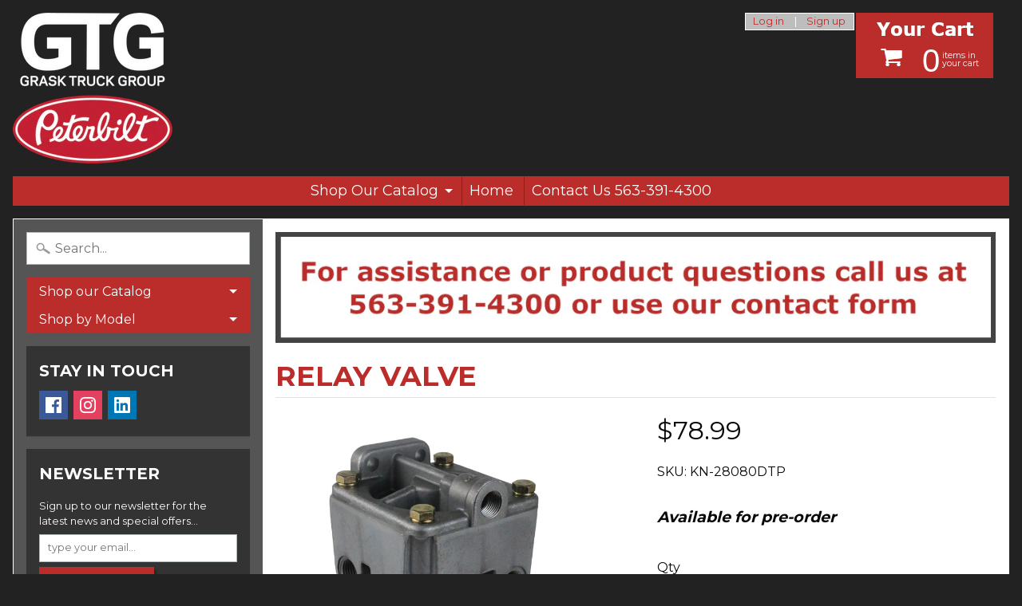

--- FILE ---
content_type: text/html; charset=utf-8
request_url: https://shop.graskpeterbilt.com/products/relay-valve-3
body_size: 17832
content:
<!DOCTYPE html>
<!--[if IE 8]> <html class="no-js lt-ie9" lang="en" > <![endif]-->
<!--[if gt IE 8]><!--> <html class="no-js" lang="en" > <!--<![endif]-->
<head>
<meta charset="utf-8" />
<meta http-equiv="X-UA-Compatible" content="IE=edge" />  
<meta name="viewport" content="width=device-width, initial-scale=1.0, height=device-height, minimum-scale=1.0, user-scalable=0">


  
  
  <link href="//fonts.googleapis.com/css?family=Montserrat:400,700" rel="stylesheet" type="text/css" media="all" />


  

   
  

  <link rel="shortcut icon" href="//shop.graskpeterbilt.com/cdn/shop/files/2012PeterbiltLogo_d3dab924-0708-47f9-9afc-9de3ff1b1aab_32x32.png?v=1613741168" type="image/png">

  

  <link rel="apple-touch-icon-precomposed" href="//shop.graskpeterbilt.com/cdn/shop/files/2012PeterbiltLogo_d3dab924-0708-47f9-9afc-9de3ff1b1aab_152x152.png?v=1613741168" type="image/png">
 


    <title>Relay Valve | Grask Truck Group</title> 





	<meta name="description" content="Replacement for Haldex®.Ports: 3/8 NPT Control &amp;amp; Delivery, 1/2 Supply.Crack Pressure: 7 PSI. Reference Numbers Midland KN-28080 &amp;amp; KN28080X Newstar S-21079" />


<link rel="canonical" href="https://shop.graskpeterbilt.com/products/relay-valve-3" /> 
<!-- /snippets/social-meta-tags.liquid -->
<meta property="og:site_name" content="Grask Truck Group">
<meta property="og:url" content="https://shop.graskpeterbilt.com/products/relay-valve-3">
<meta property="og:title" content="Relay Valve">
<meta property="og:type" content="product">
<meta property="og:description" content="Replacement for Haldex®.Ports: 3/8 NPT Control &amp;amp; Delivery, 1/2 Supply.Crack Pressure: 7 PSI. Reference Numbers Midland KN-28080 &amp;amp; KN28080X Newstar S-21079"><meta property="og:price:amount" content="78.99">
  <meta property="og:price:currency" content="USD"><meta property="og:image" content="http://shop.graskpeterbilt.com/cdn/shop/products/KN-28080DTP_1024x1024.png?v=1523977770">
<meta property="og:image:secure_url" content="https://shop.graskpeterbilt.com/cdn/shop/products/KN-28080DTP_1024x1024.png?v=1523977770">

<meta name="twitter:site" content="@">
<meta name="twitter:card" content="summary_large_image">
<meta name="twitter:title" content="Relay Valve">
<meta name="twitter:description" content="Replacement for Haldex®.Ports: 3/8 NPT Control &amp;amp; Delivery, 1/2 Supply.Crack Pressure: 7 PSI. Reference Numbers Midland KN-28080 &amp;amp; KN28080X Newstar S-21079">

<link href="//shop.graskpeterbilt.com/cdn/shop/t/5/assets/styles.scss.css?v=28147803368236654591657637145" rel="stylesheet" type="text/css" media="all" />  

<script>
  window.Sunrise = window.Sunrise || {};
  Sunrise.strings = {
    add_to_cart: "Add to Cart",
    sold_out: "Out of stock",
    unavailable: "Unavailable",
    money_format_json: "${{amount}}",
    money_format: "${{amount}}",
    money_with_currency_format_json: "${{amount}} USD",
    money_with_currency_format: "${{amount}} USD",
    shop_currency: "USD",
    locale: "en",
    locale_json: "en",
    customer_accounts_enabled: true,
    customer_logged_in: false
  };
</script>  
  

  
<script src="//shop.graskpeterbilt.com/cdn/shop/t/5/assets/vendor.js?v=54135488119201741561552587590" type="text/javascript"></script> 
<script src="//shop.graskpeterbilt.com/cdn/shop/t/5/assets/theme.js?v=143396614489154100861552587595" type="text/javascript"></script> 

<script>window.performance && window.performance.mark && window.performance.mark('shopify.content_for_header.start');</script><meta id="shopify-digital-wallet" name="shopify-digital-wallet" content="/15783923/digital_wallets/dialog">
<meta name="shopify-checkout-api-token" content="0892d4ca5187932417e23ddef9e4227c">
<meta id="in-context-paypal-metadata" data-shop-id="15783923" data-venmo-supported="false" data-environment="production" data-locale="en_US" data-paypal-v4="true" data-currency="USD">
<link rel="alternate" type="application/json+oembed" href="https://shop.graskpeterbilt.com/products/relay-valve-3.oembed">
<script async="async" src="/checkouts/internal/preloads.js?locale=en-US"></script>
<link rel="preconnect" href="https://shop.app" crossorigin="anonymous">
<script async="async" src="https://shop.app/checkouts/internal/preloads.js?locale=en-US&shop_id=15783923" crossorigin="anonymous"></script>
<script id="apple-pay-shop-capabilities" type="application/json">{"shopId":15783923,"countryCode":"US","currencyCode":"USD","merchantCapabilities":["supports3DS"],"merchantId":"gid:\/\/shopify\/Shop\/15783923","merchantName":"Grask Truck Group","requiredBillingContactFields":["postalAddress","email","phone"],"requiredShippingContactFields":["postalAddress","email","phone"],"shippingType":"shipping","supportedNetworks":["visa","masterCard","amex","discover","elo","jcb"],"total":{"type":"pending","label":"Grask Truck Group","amount":"1.00"},"shopifyPaymentsEnabled":true,"supportsSubscriptions":true}</script>
<script id="shopify-features" type="application/json">{"accessToken":"0892d4ca5187932417e23ddef9e4227c","betas":["rich-media-storefront-analytics"],"domain":"shop.graskpeterbilt.com","predictiveSearch":true,"shopId":15783923,"locale":"en"}</script>
<script>var Shopify = Shopify || {};
Shopify.shop = "quad-city-peterbilt.myshopify.com";
Shopify.locale = "en";
Shopify.currency = {"active":"USD","rate":"1.0"};
Shopify.country = "US";
Shopify.theme = {"name":"Copy of Sunrise","id":45095845947,"schema_name":"Sunrise","schema_version":"5.08","theme_store_id":57,"role":"main"};
Shopify.theme.handle = "null";
Shopify.theme.style = {"id":null,"handle":null};
Shopify.cdnHost = "shop.graskpeterbilt.com/cdn";
Shopify.routes = Shopify.routes || {};
Shopify.routes.root = "/";</script>
<script type="module">!function(o){(o.Shopify=o.Shopify||{}).modules=!0}(window);</script>
<script>!function(o){function n(){var o=[];function n(){o.push(Array.prototype.slice.apply(arguments))}return n.q=o,n}var t=o.Shopify=o.Shopify||{};t.loadFeatures=n(),t.autoloadFeatures=n()}(window);</script>
<script>
  window.ShopifyPay = window.ShopifyPay || {};
  window.ShopifyPay.apiHost = "shop.app\/pay";
  window.ShopifyPay.redirectState = null;
</script>
<script id="shop-js-analytics" type="application/json">{"pageType":"product"}</script>
<script defer="defer" async type="module" src="//shop.graskpeterbilt.com/cdn/shopifycloud/shop-js/modules/v2/client.init-shop-cart-sync_C5BV16lS.en.esm.js"></script>
<script defer="defer" async type="module" src="//shop.graskpeterbilt.com/cdn/shopifycloud/shop-js/modules/v2/chunk.common_CygWptCX.esm.js"></script>
<script type="module">
  await import("//shop.graskpeterbilt.com/cdn/shopifycloud/shop-js/modules/v2/client.init-shop-cart-sync_C5BV16lS.en.esm.js");
await import("//shop.graskpeterbilt.com/cdn/shopifycloud/shop-js/modules/v2/chunk.common_CygWptCX.esm.js");

  window.Shopify.SignInWithShop?.initShopCartSync?.({"fedCMEnabled":true,"windoidEnabled":true});

</script>
<script>
  window.Shopify = window.Shopify || {};
  if (!window.Shopify.featureAssets) window.Shopify.featureAssets = {};
  window.Shopify.featureAssets['shop-js'] = {"shop-cart-sync":["modules/v2/client.shop-cart-sync_ZFArdW7E.en.esm.js","modules/v2/chunk.common_CygWptCX.esm.js"],"init-fed-cm":["modules/v2/client.init-fed-cm_CmiC4vf6.en.esm.js","modules/v2/chunk.common_CygWptCX.esm.js"],"shop-button":["modules/v2/client.shop-button_tlx5R9nI.en.esm.js","modules/v2/chunk.common_CygWptCX.esm.js"],"shop-cash-offers":["modules/v2/client.shop-cash-offers_DOA2yAJr.en.esm.js","modules/v2/chunk.common_CygWptCX.esm.js","modules/v2/chunk.modal_D71HUcav.esm.js"],"init-windoid":["modules/v2/client.init-windoid_sURxWdc1.en.esm.js","modules/v2/chunk.common_CygWptCX.esm.js"],"shop-toast-manager":["modules/v2/client.shop-toast-manager_ClPi3nE9.en.esm.js","modules/v2/chunk.common_CygWptCX.esm.js"],"init-shop-email-lookup-coordinator":["modules/v2/client.init-shop-email-lookup-coordinator_B8hsDcYM.en.esm.js","modules/v2/chunk.common_CygWptCX.esm.js"],"init-shop-cart-sync":["modules/v2/client.init-shop-cart-sync_C5BV16lS.en.esm.js","modules/v2/chunk.common_CygWptCX.esm.js"],"avatar":["modules/v2/client.avatar_BTnouDA3.en.esm.js"],"pay-button":["modules/v2/client.pay-button_FdsNuTd3.en.esm.js","modules/v2/chunk.common_CygWptCX.esm.js"],"init-customer-accounts":["modules/v2/client.init-customer-accounts_DxDtT_ad.en.esm.js","modules/v2/client.shop-login-button_C5VAVYt1.en.esm.js","modules/v2/chunk.common_CygWptCX.esm.js","modules/v2/chunk.modal_D71HUcav.esm.js"],"init-shop-for-new-customer-accounts":["modules/v2/client.init-shop-for-new-customer-accounts_ChsxoAhi.en.esm.js","modules/v2/client.shop-login-button_C5VAVYt1.en.esm.js","modules/v2/chunk.common_CygWptCX.esm.js","modules/v2/chunk.modal_D71HUcav.esm.js"],"shop-login-button":["modules/v2/client.shop-login-button_C5VAVYt1.en.esm.js","modules/v2/chunk.common_CygWptCX.esm.js","modules/v2/chunk.modal_D71HUcav.esm.js"],"init-customer-accounts-sign-up":["modules/v2/client.init-customer-accounts-sign-up_CPSyQ0Tj.en.esm.js","modules/v2/client.shop-login-button_C5VAVYt1.en.esm.js","modules/v2/chunk.common_CygWptCX.esm.js","modules/v2/chunk.modal_D71HUcav.esm.js"],"shop-follow-button":["modules/v2/client.shop-follow-button_Cva4Ekp9.en.esm.js","modules/v2/chunk.common_CygWptCX.esm.js","modules/v2/chunk.modal_D71HUcav.esm.js"],"checkout-modal":["modules/v2/client.checkout-modal_BPM8l0SH.en.esm.js","modules/v2/chunk.common_CygWptCX.esm.js","modules/v2/chunk.modal_D71HUcav.esm.js"],"lead-capture":["modules/v2/client.lead-capture_Bi8yE_yS.en.esm.js","modules/v2/chunk.common_CygWptCX.esm.js","modules/v2/chunk.modal_D71HUcav.esm.js"],"shop-login":["modules/v2/client.shop-login_D6lNrXab.en.esm.js","modules/v2/chunk.common_CygWptCX.esm.js","modules/v2/chunk.modal_D71HUcav.esm.js"],"payment-terms":["modules/v2/client.payment-terms_CZxnsJam.en.esm.js","modules/v2/chunk.common_CygWptCX.esm.js","modules/v2/chunk.modal_D71HUcav.esm.js"]};
</script>
<script>(function() {
  var isLoaded = false;
  function asyncLoad() {
    if (isLoaded) return;
    isLoaded = true;
    var urls = ["https:\/\/cdn.recovermycart.com\/scripts\/keepcart\/CartJS.min.js?shop=quad-city-peterbilt.myshopify.com\u0026shop=quad-city-peterbilt.myshopify.com"];
    for (var i = 0; i < urls.length; i++) {
      var s = document.createElement('script');
      s.type = 'text/javascript';
      s.async = true;
      s.src = urls[i];
      var x = document.getElementsByTagName('script')[0];
      x.parentNode.insertBefore(s, x);
    }
  };
  if(window.attachEvent) {
    window.attachEvent('onload', asyncLoad);
  } else {
    window.addEventListener('load', asyncLoad, false);
  }
})();</script>
<script id="__st">var __st={"a":15783923,"offset":-21600,"reqid":"995433c6-933d-493a-b425-a0ce5eed04a5-1768694408","pageurl":"shop.graskpeterbilt.com\/products\/relay-valve-3","u":"c7bd4de301aa","p":"product","rtyp":"product","rid":607883919419};</script>
<script>window.ShopifyPaypalV4VisibilityTracking = true;</script>
<script id="captcha-bootstrap">!function(){'use strict';const t='contact',e='account',n='new_comment',o=[[t,t],['blogs',n],['comments',n],[t,'customer']],c=[[e,'customer_login'],[e,'guest_login'],[e,'recover_customer_password'],[e,'create_customer']],r=t=>t.map((([t,e])=>`form[action*='/${t}']:not([data-nocaptcha='true']) input[name='form_type'][value='${e}']`)).join(','),a=t=>()=>t?[...document.querySelectorAll(t)].map((t=>t.form)):[];function s(){const t=[...o],e=r(t);return a(e)}const i='password',u='form_key',d=['recaptcha-v3-token','g-recaptcha-response','h-captcha-response',i],f=()=>{try{return window.sessionStorage}catch{return}},m='__shopify_v',_=t=>t.elements[u];function p(t,e,n=!1){try{const o=window.sessionStorage,c=JSON.parse(o.getItem(e)),{data:r}=function(t){const{data:e,action:n}=t;return t[m]||n?{data:e,action:n}:{data:t,action:n}}(c);for(const[e,n]of Object.entries(r))t.elements[e]&&(t.elements[e].value=n);n&&o.removeItem(e)}catch(o){console.error('form repopulation failed',{error:o})}}const l='form_type',E='cptcha';function T(t){t.dataset[E]=!0}const w=window,h=w.document,L='Shopify',v='ce_forms',y='captcha';let A=!1;((t,e)=>{const n=(g='f06e6c50-85a8-45c8-87d0-21a2b65856fe',I='https://cdn.shopify.com/shopifycloud/storefront-forms-hcaptcha/ce_storefront_forms_captcha_hcaptcha.v1.5.2.iife.js',D={infoText:'Protected by hCaptcha',privacyText:'Privacy',termsText:'Terms'},(t,e,n)=>{const o=w[L][v],c=o.bindForm;if(c)return c(t,g,e,D).then(n);var r;o.q.push([[t,g,e,D],n]),r=I,A||(h.body.append(Object.assign(h.createElement('script'),{id:'captcha-provider',async:!0,src:r})),A=!0)});var g,I,D;w[L]=w[L]||{},w[L][v]=w[L][v]||{},w[L][v].q=[],w[L][y]=w[L][y]||{},w[L][y].protect=function(t,e){n(t,void 0,e),T(t)},Object.freeze(w[L][y]),function(t,e,n,w,h,L){const[v,y,A,g]=function(t,e,n){const i=e?o:[],u=t?c:[],d=[...i,...u],f=r(d),m=r(i),_=r(d.filter((([t,e])=>n.includes(e))));return[a(f),a(m),a(_),s()]}(w,h,L),I=t=>{const e=t.target;return e instanceof HTMLFormElement?e:e&&e.form},D=t=>v().includes(t);t.addEventListener('submit',(t=>{const e=I(t);if(!e)return;const n=D(e)&&!e.dataset.hcaptchaBound&&!e.dataset.recaptchaBound,o=_(e),c=g().includes(e)&&(!o||!o.value);(n||c)&&t.preventDefault(),c&&!n&&(function(t){try{if(!f())return;!function(t){const e=f();if(!e)return;const n=_(t);if(!n)return;const o=n.value;o&&e.removeItem(o)}(t);const e=Array.from(Array(32),(()=>Math.random().toString(36)[2])).join('');!function(t,e){_(t)||t.append(Object.assign(document.createElement('input'),{type:'hidden',name:u})),t.elements[u].value=e}(t,e),function(t,e){const n=f();if(!n)return;const o=[...t.querySelectorAll(`input[type='${i}']`)].map((({name:t})=>t)),c=[...d,...o],r={};for(const[a,s]of new FormData(t).entries())c.includes(a)||(r[a]=s);n.setItem(e,JSON.stringify({[m]:1,action:t.action,data:r}))}(t,e)}catch(e){console.error('failed to persist form',e)}}(e),e.submit())}));const S=(t,e)=>{t&&!t.dataset[E]&&(n(t,e.some((e=>e===t))),T(t))};for(const o of['focusin','change'])t.addEventListener(o,(t=>{const e=I(t);D(e)&&S(e,y())}));const B=e.get('form_key'),M=e.get(l),P=B&&M;t.addEventListener('DOMContentLoaded',(()=>{const t=y();if(P)for(const e of t)e.elements[l].value===M&&p(e,B);[...new Set([...A(),...v().filter((t=>'true'===t.dataset.shopifyCaptcha))])].forEach((e=>S(e,t)))}))}(h,new URLSearchParams(w.location.search),n,t,e,['guest_login'])})(!0,!0)}();</script>
<script integrity="sha256-4kQ18oKyAcykRKYeNunJcIwy7WH5gtpwJnB7kiuLZ1E=" data-source-attribution="shopify.loadfeatures" defer="defer" src="//shop.graskpeterbilt.com/cdn/shopifycloud/storefront/assets/storefront/load_feature-a0a9edcb.js" crossorigin="anonymous"></script>
<script crossorigin="anonymous" defer="defer" src="//shop.graskpeterbilt.com/cdn/shopifycloud/storefront/assets/shopify_pay/storefront-65b4c6d7.js?v=20250812"></script>
<script data-source-attribution="shopify.dynamic_checkout.dynamic.init">var Shopify=Shopify||{};Shopify.PaymentButton=Shopify.PaymentButton||{isStorefrontPortableWallets:!0,init:function(){window.Shopify.PaymentButton.init=function(){};var t=document.createElement("script");t.src="https://shop.graskpeterbilt.com/cdn/shopifycloud/portable-wallets/latest/portable-wallets.en.js",t.type="module",document.head.appendChild(t)}};
</script>
<script data-source-attribution="shopify.dynamic_checkout.buyer_consent">
  function portableWalletsHideBuyerConsent(e){var t=document.getElementById("shopify-buyer-consent"),n=document.getElementById("shopify-subscription-policy-button");t&&n&&(t.classList.add("hidden"),t.setAttribute("aria-hidden","true"),n.removeEventListener("click",e))}function portableWalletsShowBuyerConsent(e){var t=document.getElementById("shopify-buyer-consent"),n=document.getElementById("shopify-subscription-policy-button");t&&n&&(t.classList.remove("hidden"),t.removeAttribute("aria-hidden"),n.addEventListener("click",e))}window.Shopify?.PaymentButton&&(window.Shopify.PaymentButton.hideBuyerConsent=portableWalletsHideBuyerConsent,window.Shopify.PaymentButton.showBuyerConsent=portableWalletsShowBuyerConsent);
</script>
<script data-source-attribution="shopify.dynamic_checkout.cart.bootstrap">document.addEventListener("DOMContentLoaded",(function(){function t(){return document.querySelector("shopify-accelerated-checkout-cart, shopify-accelerated-checkout")}if(t())Shopify.PaymentButton.init();else{new MutationObserver((function(e,n){t()&&(Shopify.PaymentButton.init(),n.disconnect())})).observe(document.body,{childList:!0,subtree:!0})}}));
</script>
<link id="shopify-accelerated-checkout-styles" rel="stylesheet" media="screen" href="https://shop.graskpeterbilt.com/cdn/shopifycloud/portable-wallets/latest/accelerated-checkout-backwards-compat.css" crossorigin="anonymous">
<style id="shopify-accelerated-checkout-cart">
        #shopify-buyer-consent {
  margin-top: 1em;
  display: inline-block;
  width: 100%;
}

#shopify-buyer-consent.hidden {
  display: none;
}

#shopify-subscription-policy-button {
  background: none;
  border: none;
  padding: 0;
  text-decoration: underline;
  font-size: inherit;
  cursor: pointer;
}

#shopify-subscription-policy-button::before {
  box-shadow: none;
}

      </style>

<script>window.performance && window.performance.mark && window.performance.mark('shopify.content_for_header.end');</script>
<link href="https://monorail-edge.shopifysvc.com" rel="dns-prefetch">
<script>(function(){if ("sendBeacon" in navigator && "performance" in window) {try {var session_token_from_headers = performance.getEntriesByType('navigation')[0].serverTiming.find(x => x.name == '_s').description;} catch {var session_token_from_headers = undefined;}var session_cookie_matches = document.cookie.match(/_shopify_s=([^;]*)/);var session_token_from_cookie = session_cookie_matches && session_cookie_matches.length === 2 ? session_cookie_matches[1] : "";var session_token = session_token_from_headers || session_token_from_cookie || "";function handle_abandonment_event(e) {var entries = performance.getEntries().filter(function(entry) {return /monorail-edge.shopifysvc.com/.test(entry.name);});if (!window.abandonment_tracked && entries.length === 0) {window.abandonment_tracked = true;var currentMs = Date.now();var navigation_start = performance.timing.navigationStart;var payload = {shop_id: 15783923,url: window.location.href,navigation_start,duration: currentMs - navigation_start,session_token,page_type: "product"};window.navigator.sendBeacon("https://monorail-edge.shopifysvc.com/v1/produce", JSON.stringify({schema_id: "online_store_buyer_site_abandonment/1.1",payload: payload,metadata: {event_created_at_ms: currentMs,event_sent_at_ms: currentMs}}));}}window.addEventListener('pagehide', handle_abandonment_event);}}());</script>
<script id="web-pixels-manager-setup">(function e(e,d,r,n,o){if(void 0===o&&(o={}),!Boolean(null===(a=null===(i=window.Shopify)||void 0===i?void 0:i.analytics)||void 0===a?void 0:a.replayQueue)){var i,a;window.Shopify=window.Shopify||{};var t=window.Shopify;t.analytics=t.analytics||{};var s=t.analytics;s.replayQueue=[],s.publish=function(e,d,r){return s.replayQueue.push([e,d,r]),!0};try{self.performance.mark("wpm:start")}catch(e){}var l=function(){var e={modern:/Edge?\/(1{2}[4-9]|1[2-9]\d|[2-9]\d{2}|\d{4,})\.\d+(\.\d+|)|Firefox\/(1{2}[4-9]|1[2-9]\d|[2-9]\d{2}|\d{4,})\.\d+(\.\d+|)|Chrom(ium|e)\/(9{2}|\d{3,})\.\d+(\.\d+|)|(Maci|X1{2}).+ Version\/(15\.\d+|(1[6-9]|[2-9]\d|\d{3,})\.\d+)([,.]\d+|)( \(\w+\)|)( Mobile\/\w+|) Safari\/|Chrome.+OPR\/(9{2}|\d{3,})\.\d+\.\d+|(CPU[ +]OS|iPhone[ +]OS|CPU[ +]iPhone|CPU IPhone OS|CPU iPad OS)[ +]+(15[._]\d+|(1[6-9]|[2-9]\d|\d{3,})[._]\d+)([._]\d+|)|Android:?[ /-](13[3-9]|1[4-9]\d|[2-9]\d{2}|\d{4,})(\.\d+|)(\.\d+|)|Android.+Firefox\/(13[5-9]|1[4-9]\d|[2-9]\d{2}|\d{4,})\.\d+(\.\d+|)|Android.+Chrom(ium|e)\/(13[3-9]|1[4-9]\d|[2-9]\d{2}|\d{4,})\.\d+(\.\d+|)|SamsungBrowser\/([2-9]\d|\d{3,})\.\d+/,legacy:/Edge?\/(1[6-9]|[2-9]\d|\d{3,})\.\d+(\.\d+|)|Firefox\/(5[4-9]|[6-9]\d|\d{3,})\.\d+(\.\d+|)|Chrom(ium|e)\/(5[1-9]|[6-9]\d|\d{3,})\.\d+(\.\d+|)([\d.]+$|.*Safari\/(?![\d.]+ Edge\/[\d.]+$))|(Maci|X1{2}).+ Version\/(10\.\d+|(1[1-9]|[2-9]\d|\d{3,})\.\d+)([,.]\d+|)( \(\w+\)|)( Mobile\/\w+|) Safari\/|Chrome.+OPR\/(3[89]|[4-9]\d|\d{3,})\.\d+\.\d+|(CPU[ +]OS|iPhone[ +]OS|CPU[ +]iPhone|CPU IPhone OS|CPU iPad OS)[ +]+(10[._]\d+|(1[1-9]|[2-9]\d|\d{3,})[._]\d+)([._]\d+|)|Android:?[ /-](13[3-9]|1[4-9]\d|[2-9]\d{2}|\d{4,})(\.\d+|)(\.\d+|)|Mobile Safari.+OPR\/([89]\d|\d{3,})\.\d+\.\d+|Android.+Firefox\/(13[5-9]|1[4-9]\d|[2-9]\d{2}|\d{4,})\.\d+(\.\d+|)|Android.+Chrom(ium|e)\/(13[3-9]|1[4-9]\d|[2-9]\d{2}|\d{4,})\.\d+(\.\d+|)|Android.+(UC? ?Browser|UCWEB|U3)[ /]?(15\.([5-9]|\d{2,})|(1[6-9]|[2-9]\d|\d{3,})\.\d+)\.\d+|SamsungBrowser\/(5\.\d+|([6-9]|\d{2,})\.\d+)|Android.+MQ{2}Browser\/(14(\.(9|\d{2,})|)|(1[5-9]|[2-9]\d|\d{3,})(\.\d+|))(\.\d+|)|K[Aa][Ii]OS\/(3\.\d+|([4-9]|\d{2,})\.\d+)(\.\d+|)/},d=e.modern,r=e.legacy,n=navigator.userAgent;return n.match(d)?"modern":n.match(r)?"legacy":"unknown"}(),u="modern"===l?"modern":"legacy",c=(null!=n?n:{modern:"",legacy:""})[u],f=function(e){return[e.baseUrl,"/wpm","/b",e.hashVersion,"modern"===e.buildTarget?"m":"l",".js"].join("")}({baseUrl:d,hashVersion:r,buildTarget:u}),m=function(e){var d=e.version,r=e.bundleTarget,n=e.surface,o=e.pageUrl,i=e.monorailEndpoint;return{emit:function(e){var a=e.status,t=e.errorMsg,s=(new Date).getTime(),l=JSON.stringify({metadata:{event_sent_at_ms:s},events:[{schema_id:"web_pixels_manager_load/3.1",payload:{version:d,bundle_target:r,page_url:o,status:a,surface:n,error_msg:t},metadata:{event_created_at_ms:s}}]});if(!i)return console&&console.warn&&console.warn("[Web Pixels Manager] No Monorail endpoint provided, skipping logging."),!1;try{return self.navigator.sendBeacon.bind(self.navigator)(i,l)}catch(e){}var u=new XMLHttpRequest;try{return u.open("POST",i,!0),u.setRequestHeader("Content-Type","text/plain"),u.send(l),!0}catch(e){return console&&console.warn&&console.warn("[Web Pixels Manager] Got an unhandled error while logging to Monorail."),!1}}}}({version:r,bundleTarget:l,surface:e.surface,pageUrl:self.location.href,monorailEndpoint:e.monorailEndpoint});try{o.browserTarget=l,function(e){var d=e.src,r=e.async,n=void 0===r||r,o=e.onload,i=e.onerror,a=e.sri,t=e.scriptDataAttributes,s=void 0===t?{}:t,l=document.createElement("script"),u=document.querySelector("head"),c=document.querySelector("body");if(l.async=n,l.src=d,a&&(l.integrity=a,l.crossOrigin="anonymous"),s)for(var f in s)if(Object.prototype.hasOwnProperty.call(s,f))try{l.dataset[f]=s[f]}catch(e){}if(o&&l.addEventListener("load",o),i&&l.addEventListener("error",i),u)u.appendChild(l);else{if(!c)throw new Error("Did not find a head or body element to append the script");c.appendChild(l)}}({src:f,async:!0,onload:function(){if(!function(){var e,d;return Boolean(null===(d=null===(e=window.Shopify)||void 0===e?void 0:e.analytics)||void 0===d?void 0:d.initialized)}()){var d=window.webPixelsManager.init(e)||void 0;if(d){var r=window.Shopify.analytics;r.replayQueue.forEach((function(e){var r=e[0],n=e[1],o=e[2];d.publishCustomEvent(r,n,o)})),r.replayQueue=[],r.publish=d.publishCustomEvent,r.visitor=d.visitor,r.initialized=!0}}},onerror:function(){return m.emit({status:"failed",errorMsg:"".concat(f," has failed to load")})},sri:function(e){var d=/^sha384-[A-Za-z0-9+/=]+$/;return"string"==typeof e&&d.test(e)}(c)?c:"",scriptDataAttributes:o}),m.emit({status:"loading"})}catch(e){m.emit({status:"failed",errorMsg:(null==e?void 0:e.message)||"Unknown error"})}}})({shopId: 15783923,storefrontBaseUrl: "https://shop.graskpeterbilt.com",extensionsBaseUrl: "https://extensions.shopifycdn.com/cdn/shopifycloud/web-pixels-manager",monorailEndpoint: "https://monorail-edge.shopifysvc.com/unstable/produce_batch",surface: "storefront-renderer",enabledBetaFlags: ["2dca8a86"],webPixelsConfigList: [{"id":"82772180","eventPayloadVersion":"v1","runtimeContext":"LAX","scriptVersion":"1","type":"CUSTOM","privacyPurposes":["ANALYTICS"],"name":"Google Analytics tag (migrated)"},{"id":"shopify-app-pixel","configuration":"{}","eventPayloadVersion":"v1","runtimeContext":"STRICT","scriptVersion":"0450","apiClientId":"shopify-pixel","type":"APP","privacyPurposes":["ANALYTICS","MARKETING"]},{"id":"shopify-custom-pixel","eventPayloadVersion":"v1","runtimeContext":"LAX","scriptVersion":"0450","apiClientId":"shopify-pixel","type":"CUSTOM","privacyPurposes":["ANALYTICS","MARKETING"]}],isMerchantRequest: false,initData: {"shop":{"name":"Grask Truck Group","paymentSettings":{"currencyCode":"USD"},"myshopifyDomain":"quad-city-peterbilt.myshopify.com","countryCode":"US","storefrontUrl":"https:\/\/shop.graskpeterbilt.com"},"customer":null,"cart":null,"checkout":null,"productVariants":[{"price":{"amount":78.99,"currencyCode":"USD"},"product":{"title":"Relay Valve","vendor":"DTP","id":"607883919419","untranslatedTitle":"Relay Valve","url":"\/products\/relay-valve-3","type":""},"id":"7430661439547","image":{"src":"\/\/shop.graskpeterbilt.com\/cdn\/shop\/products\/KN-28080DTP.png?v=1523977770"},"sku":"KN-28080DTP","title":"Default Title","untranslatedTitle":"Default Title"}],"purchasingCompany":null},},"https://shop.graskpeterbilt.com/cdn","fcfee988w5aeb613cpc8e4bc33m6693e112",{"modern":"","legacy":""},{"shopId":"15783923","storefrontBaseUrl":"https:\/\/shop.graskpeterbilt.com","extensionBaseUrl":"https:\/\/extensions.shopifycdn.com\/cdn\/shopifycloud\/web-pixels-manager","surface":"storefront-renderer","enabledBetaFlags":"[\"2dca8a86\"]","isMerchantRequest":"false","hashVersion":"fcfee988w5aeb613cpc8e4bc33m6693e112","publish":"custom","events":"[[\"page_viewed\",{}],[\"product_viewed\",{\"productVariant\":{\"price\":{\"amount\":78.99,\"currencyCode\":\"USD\"},\"product\":{\"title\":\"Relay Valve\",\"vendor\":\"DTP\",\"id\":\"607883919419\",\"untranslatedTitle\":\"Relay Valve\",\"url\":\"\/products\/relay-valve-3\",\"type\":\"\"},\"id\":\"7430661439547\",\"image\":{\"src\":\"\/\/shop.graskpeterbilt.com\/cdn\/shop\/products\/KN-28080DTP.png?v=1523977770\"},\"sku\":\"KN-28080DTP\",\"title\":\"Default Title\",\"untranslatedTitle\":\"Default Title\"}}]]"});</script><script>
  window.ShopifyAnalytics = window.ShopifyAnalytics || {};
  window.ShopifyAnalytics.meta = window.ShopifyAnalytics.meta || {};
  window.ShopifyAnalytics.meta.currency = 'USD';
  var meta = {"product":{"id":607883919419,"gid":"gid:\/\/shopify\/Product\/607883919419","vendor":"DTP","type":"","handle":"relay-valve-3","variants":[{"id":7430661439547,"price":7899,"name":"Relay Valve","public_title":null,"sku":"KN-28080DTP"}],"remote":false},"page":{"pageType":"product","resourceType":"product","resourceId":607883919419,"requestId":"995433c6-933d-493a-b425-a0ce5eed04a5-1768694408"}};
  for (var attr in meta) {
    window.ShopifyAnalytics.meta[attr] = meta[attr];
  }
</script>
<script class="analytics">
  (function () {
    var customDocumentWrite = function(content) {
      var jquery = null;

      if (window.jQuery) {
        jquery = window.jQuery;
      } else if (window.Checkout && window.Checkout.$) {
        jquery = window.Checkout.$;
      }

      if (jquery) {
        jquery('body').append(content);
      }
    };

    var hasLoggedConversion = function(token) {
      if (token) {
        return document.cookie.indexOf('loggedConversion=' + token) !== -1;
      }
      return false;
    }

    var setCookieIfConversion = function(token) {
      if (token) {
        var twoMonthsFromNow = new Date(Date.now());
        twoMonthsFromNow.setMonth(twoMonthsFromNow.getMonth() + 2);

        document.cookie = 'loggedConversion=' + token + '; expires=' + twoMonthsFromNow;
      }
    }

    var trekkie = window.ShopifyAnalytics.lib = window.trekkie = window.trekkie || [];
    if (trekkie.integrations) {
      return;
    }
    trekkie.methods = [
      'identify',
      'page',
      'ready',
      'track',
      'trackForm',
      'trackLink'
    ];
    trekkie.factory = function(method) {
      return function() {
        var args = Array.prototype.slice.call(arguments);
        args.unshift(method);
        trekkie.push(args);
        return trekkie;
      };
    };
    for (var i = 0; i < trekkie.methods.length; i++) {
      var key = trekkie.methods[i];
      trekkie[key] = trekkie.factory(key);
    }
    trekkie.load = function(config) {
      trekkie.config = config || {};
      trekkie.config.initialDocumentCookie = document.cookie;
      var first = document.getElementsByTagName('script')[0];
      var script = document.createElement('script');
      script.type = 'text/javascript';
      script.onerror = function(e) {
        var scriptFallback = document.createElement('script');
        scriptFallback.type = 'text/javascript';
        scriptFallback.onerror = function(error) {
                var Monorail = {
      produce: function produce(monorailDomain, schemaId, payload) {
        var currentMs = new Date().getTime();
        var event = {
          schema_id: schemaId,
          payload: payload,
          metadata: {
            event_created_at_ms: currentMs,
            event_sent_at_ms: currentMs
          }
        };
        return Monorail.sendRequest("https://" + monorailDomain + "/v1/produce", JSON.stringify(event));
      },
      sendRequest: function sendRequest(endpointUrl, payload) {
        // Try the sendBeacon API
        if (window && window.navigator && typeof window.navigator.sendBeacon === 'function' && typeof window.Blob === 'function' && !Monorail.isIos12()) {
          var blobData = new window.Blob([payload], {
            type: 'text/plain'
          });

          if (window.navigator.sendBeacon(endpointUrl, blobData)) {
            return true;
          } // sendBeacon was not successful

        } // XHR beacon

        var xhr = new XMLHttpRequest();

        try {
          xhr.open('POST', endpointUrl);
          xhr.setRequestHeader('Content-Type', 'text/plain');
          xhr.send(payload);
        } catch (e) {
          console.log(e);
        }

        return false;
      },
      isIos12: function isIos12() {
        return window.navigator.userAgent.lastIndexOf('iPhone; CPU iPhone OS 12_') !== -1 || window.navigator.userAgent.lastIndexOf('iPad; CPU OS 12_') !== -1;
      }
    };
    Monorail.produce('monorail-edge.shopifysvc.com',
      'trekkie_storefront_load_errors/1.1',
      {shop_id: 15783923,
      theme_id: 45095845947,
      app_name: "storefront",
      context_url: window.location.href,
      source_url: "//shop.graskpeterbilt.com/cdn/s/trekkie.storefront.cd680fe47e6c39ca5d5df5f0a32d569bc48c0f27.min.js"});

        };
        scriptFallback.async = true;
        scriptFallback.src = '//shop.graskpeterbilt.com/cdn/s/trekkie.storefront.cd680fe47e6c39ca5d5df5f0a32d569bc48c0f27.min.js';
        first.parentNode.insertBefore(scriptFallback, first);
      };
      script.async = true;
      script.src = '//shop.graskpeterbilt.com/cdn/s/trekkie.storefront.cd680fe47e6c39ca5d5df5f0a32d569bc48c0f27.min.js';
      first.parentNode.insertBefore(script, first);
    };
    trekkie.load(
      {"Trekkie":{"appName":"storefront","development":false,"defaultAttributes":{"shopId":15783923,"isMerchantRequest":null,"themeId":45095845947,"themeCityHash":"8978110867594250603","contentLanguage":"en","currency":"USD","eventMetadataId":"1a23d63e-c129-41a7-9f03-854007e6b06f"},"isServerSideCookieWritingEnabled":true,"monorailRegion":"shop_domain","enabledBetaFlags":["65f19447"]},"Session Attribution":{},"S2S":{"facebookCapiEnabled":false,"source":"trekkie-storefront-renderer","apiClientId":580111}}
    );

    var loaded = false;
    trekkie.ready(function() {
      if (loaded) return;
      loaded = true;

      window.ShopifyAnalytics.lib = window.trekkie;

      var originalDocumentWrite = document.write;
      document.write = customDocumentWrite;
      try { window.ShopifyAnalytics.merchantGoogleAnalytics.call(this); } catch(error) {};
      document.write = originalDocumentWrite;

      window.ShopifyAnalytics.lib.page(null,{"pageType":"product","resourceType":"product","resourceId":607883919419,"requestId":"995433c6-933d-493a-b425-a0ce5eed04a5-1768694408","shopifyEmitted":true});

      var match = window.location.pathname.match(/checkouts\/(.+)\/(thank_you|post_purchase)/)
      var token = match? match[1]: undefined;
      if (!hasLoggedConversion(token)) {
        setCookieIfConversion(token);
        window.ShopifyAnalytics.lib.track("Viewed Product",{"currency":"USD","variantId":7430661439547,"productId":607883919419,"productGid":"gid:\/\/shopify\/Product\/607883919419","name":"Relay Valve","price":"78.99","sku":"KN-28080DTP","brand":"DTP","variant":null,"category":"","nonInteraction":true,"remote":false},undefined,undefined,{"shopifyEmitted":true});
      window.ShopifyAnalytics.lib.track("monorail:\/\/trekkie_storefront_viewed_product\/1.1",{"currency":"USD","variantId":7430661439547,"productId":607883919419,"productGid":"gid:\/\/shopify\/Product\/607883919419","name":"Relay Valve","price":"78.99","sku":"KN-28080DTP","brand":"DTP","variant":null,"category":"","nonInteraction":true,"remote":false,"referer":"https:\/\/shop.graskpeterbilt.com\/products\/relay-valve-3"});
      }
    });


        var eventsListenerScript = document.createElement('script');
        eventsListenerScript.async = true;
        eventsListenerScript.src = "//shop.graskpeterbilt.com/cdn/shopifycloud/storefront/assets/shop_events_listener-3da45d37.js";
        document.getElementsByTagName('head')[0].appendChild(eventsListenerScript);

})();</script>
  <script>
  if (!window.ga || (window.ga && typeof window.ga !== 'function')) {
    window.ga = function ga() {
      (window.ga.q = window.ga.q || []).push(arguments);
      if (window.Shopify && window.Shopify.analytics && typeof window.Shopify.analytics.publish === 'function') {
        window.Shopify.analytics.publish("ga_stub_called", {}, {sendTo: "google_osp_migration"});
      }
      console.error("Shopify's Google Analytics stub called with:", Array.from(arguments), "\nSee https://help.shopify.com/manual/promoting-marketing/pixels/pixel-migration#google for more information.");
    };
    if (window.Shopify && window.Shopify.analytics && typeof window.Shopify.analytics.publish === 'function') {
      window.Shopify.analytics.publish("ga_stub_initialized", {}, {sendTo: "google_osp_migration"});
    }
  }
</script>
<script
  defer
  src="https://shop.graskpeterbilt.com/cdn/shopifycloud/perf-kit/shopify-perf-kit-3.0.4.min.js"
  data-application="storefront-renderer"
  data-shop-id="15783923"
  data-render-region="gcp-us-central1"
  data-page-type="product"
  data-theme-instance-id="45095845947"
  data-theme-name="Sunrise"
  data-theme-version="5.08"
  data-monorail-region="shop_domain"
  data-resource-timing-sampling-rate="10"
  data-shs="true"
  data-shs-beacon="true"
  data-shs-export-with-fetch="true"
  data-shs-logs-sample-rate="1"
  data-shs-beacon-endpoint="https://shop.graskpeterbilt.com/api/collect"
></script>
</head>

<body id="product" data-curr-format="${{amount}}" data-shop-currency="USD">
  
  <style>
#header .logo.img-logo a{max-width:300px;display:inline-block;line-height:1;vertical-align:bottom;} 
#header .logo.img-logo,#header .logo.img-logo h1{font-size:1em;}
.logo.textonly h1,.logo.textonly a{font-size:px;line-height:1;} 
.top-menu a{font-size:px;}
  
.top-header{background:#ba2d2a;font-weight:700;font-size:12px;color:#fff;margin: 0 0 15px 0;padding:7px;box-sizing: border-box;}
.container{max-width:105em;margin:0 auto; padding: 0 1em;}
.welcome{float:left;font-size:14px}
.social{font-size:14px;padding:0 0 0 5px}
.locations{float:right}
.locations a{position:relative}
.spacer:before{content:'/';padding:0 5px;color:#fff}
.locations a{font-weight:700;color:#fff}
.locations a:first-child:before{content:normal}
.locations a:hover,.social a:hover{color:#0A0101}
.clear{clear:both;}
</style>

<link rel="stylesheet" href="https://maxcdn.bootstrapcdn.com/font-awesome/4.6.1/css/font-awesome.min.css">

  <div id="site-wrap">
    <header id="header" class="clearfix">  
      <div id="shopify-section-header" class="shopify-section"><style>
#header .logo.img-logo a{max-width:200px;display:inline-block;line-height:1;vertical-align:bottom;} 
#header .logo.img-logo,#header .logo.img-logo h1{font-size:1em;}
.logo.textonly h1,.logo.textonly a{font-size:48px;line-height:1;} 
.top-menu a{font-size:18px;}
</style>

<div class="row clearfix">
  <div class="logo img-logo">
      
    <a class="newfont" href="/" title="Grask Truck Group">
    
      
      <img src="//shop.graskpeterbilt.com/cdn/shop/files/White_Logo_png_200x.png?v=1625261430"
      srcset="//shop.graskpeterbilt.com/cdn/shop/files/White_Logo_png_200x.png?v=1625261430 1x, //shop.graskpeterbilt.com/cdn/shop/files/White_Logo_png_200x@2x.png?v=1625261430 2x"
      alt="Grask Truck Group"
      itemprop="logo">
    
    </a>
                   
  </div>

  
    <div class="login-top hide-mobile">
      
        <a href="/account/login">Log in</a> | <a href="/account/register">Sign up</a>
                  
    </div>
             

  <div class="cart-info hide-mobile">
    <a href="/cart"><em>0</em> <span>items in your cart</span></a>
  </div>
</div>


   <nav class="top-menu hide-mobile clearfix" role="navigation" data-menuchosen="main-menu">
     <ul>
      
         
         
            <li class="has-sub level-1 from-top-menu">
               <a class="newfont" href="/collections">Shop Our Catalog</a>
               <ul>
               
                     <li>
                        <a href="https://shop.graskpeterbilt.com/pages/air-brake">Air &amp; Brake</a>                    
                     </li>
               
                     <li>
                        <a href="https://shop.graskpeterbilt.com/pages/engine">Engine</a>                    
                     </li>
               
                     <li>
                        <a href="https://shop.graskpeterbilt.com/pages/electric-subcategories">Electric</a>                    
                     </li>
               
                     <li>
                        <a href="/pages/exhaust">Exhaust</a>                    
                     </li>
               
                     <li>
                        <a href="https://shop.graskpeterbilt.com/pages/body-parts">Body Parts</a>                    
                     </li>
               
                     <li>
                        <a href="/collections/bargain-buys">Bargain Buys</a>                    
                     </li>
               
                     <li>
                        <a href="/pages/stainless-steel-chrome-accessories">Stainless Steel &amp; Chrome Accessories</a>                    
                     </li>
               
                     <li>
                        <a href="/collections/suspension">Suspension</a>                    
                     </li>
               
                     <li>
                        <a href="/pages/drivetrain">Drivetrain</a>                    
                     </li>
               
                     <li>
                        <a href="/pages/miscellaneous">Miscellaneous</a>                    
                     </li>
               
                     <li>
                        <a href="/collections/apparel">Apparel</a>                    
                     </li>
                       
               </ul>
            </li>
         
      
         
         
            <li class="from-top-menu">
               <a class="newfont " href="/">Home</a>
            </li>
         
      
         
         
            <li class="from-top-menu">
               <a class="newfont " href="https://shop.graskpeterbilt.com/pages/contact-us">Contact Us 563-391-4300</a>
            </li>
         
      
     </ul>
   </nav>


<nav class="off-canvas-navigation show-mobile newfont">
  <a href="#menu" class="menu-button"><svg xmlns="http://www.w3.org/2000/svg" width="24" height="24" viewBox="0 0 24 24"><path d="M24 6h-24v-4h24v4zm0 4h-24v4h24v-4zm0 8h-24v4h24v-4z"/></svg><span> Menu</span></a>         
  
    <a href="/account" class="menu-user"><svg xmlns="http://www.w3.org/2000/svg" width="24" height="24" viewBox="0 0 24 24"><path d="M20.822 18.096c-3.439-.794-6.64-1.49-5.09-4.418 4.72-8.912 1.251-13.678-3.732-13.678-5.082 0-8.464 4.949-3.732 13.678 1.597 2.945-1.725 3.641-5.09 4.418-3.073.71-3.188 2.236-3.178 4.904l.004 1h23.99l.004-.969c.012-2.688-.092-4.222-3.176-4.935z"/></svg><span> Account</span></a>        
  
  <a href="/cart" class="menu-cart"><svg xmlns="http://www.w3.org/2000/svg" width="24" height="24" viewBox="0 0 24 24"><path d="M10 19.5c0 .829-.672 1.5-1.5 1.5s-1.5-.671-1.5-1.5c0-.828.672-1.5 1.5-1.5s1.5.672 1.5 1.5zm3.5-1.5c-.828 0-1.5.671-1.5 1.5s.672 1.5 1.5 1.5 1.5-.671 1.5-1.5c0-.828-.672-1.5-1.5-1.5zm1.336-5l1.977-7h-16.813l2.938 7h11.898zm4.969-10l-3.432 12h-12.597l.839 2h13.239l3.474-12h1.929l.743-2h-4.195z"/></svg> <span> Cart</span></a>  
  <a href="/search" class="menu-search"><svg xmlns="http://www.w3.org/2000/svg" width="24" height="24" viewBox="0 0 24 24"><path d="M23.111 20.058l-4.977-4.977c.965-1.52 1.523-3.322 1.523-5.251 0-5.42-4.409-9.83-9.829-9.83-5.42 0-9.828 4.41-9.828 9.83s4.408 9.83 9.829 9.83c1.834 0 3.552-.505 5.022-1.383l5.021 5.021c2.144 2.141 5.384-1.096 3.239-3.24zm-20.064-10.228c0-3.739 3.043-6.782 6.782-6.782s6.782 3.042 6.782 6.782-3.043 6.782-6.782 6.782-6.782-3.043-6.782-6.782zm2.01-1.764c1.984-4.599 8.664-4.066 9.922.749-2.534-2.974-6.993-3.294-9.922-.749z"/></svg></a>
  
</nav> 


</div>
      
    </header>

    <div id="content">
      <div id="shopify-section-sidebar" class="shopify-section"><style>
  #side-menu a.newfont{font-size:16px;}
</style>
<section role="complementary" id="sidebar" data-menuchosen="sidebar-menu" data-section-id="sidebar" data-section-type="sidebar" data-keep-open="true">
  <nav role="navigation" id="menu">
    <form method="get" action="/search" class="search-form">
      <fieldset>
      <input type="text" placeholder="Search..." name="q" id="search-input">
      <button type="submit" class="button">Search</button>
      </fieldset>
    </form>          

    <ul id="side-menu">
    
   <div class="original-menu">
      
         
         
            <li class="has-sub level-1 original-li">
              <a class="newfont top-link" href="/search">Shop our Catalog</a>
               <ul class="animated">
               
                  
                  
                     <li>
                        <a class="" href="/pages/air-brake">Air &amp; Brake</a>
                     </li>
                  
               
                  
                  
                     <li>
                        <a class="" href="/pages/engine">Engine</a>
                     </li>
                  
               
                  
                  
                     <li>
                        <a class="" href="/pages/electric-subcategories">Electric</a>
                     </li>
                  
               
                  
                  
                     <li>
                        <a class="" href="/pages/exhaust">Exhaust</a>
                     </li>
                  
               
                  
                  
                     <li>
                        <a class="" href="/pages/body-parts">Body Parts</a>
                     </li>
                  
               
                  
                  
                     <li>
                        <a class="" href="/collections/bargain-buys">Bargain Buys</a>
                     </li>
                  
               
                  
                  
                     <li>
                        <a class="" href="/pages/stainless-steel-chrome-accessories">Stainless Steel &amp; Chrome Accessories</a>
                     </li>
                  
               
                  
                  
                     <li>
                        <a class="" href="/collections/suspension">Suspension</a>
                     </li>
                  
               
                  
                  
                     <li>
                        <a class="" href="/pages/drivetrain">Drivetrain</a>
                     </li>
                  
               
                  
                  
                     <li>
                        <a class="" href="/pages/miscellaneous">Miscellaneous</a>
                     </li>
                  
               
                  
                  
                     <li>
                        <a class="" href="/collections/apparel">Apparel</a>
                     </li>
                  
                       
               </ul>
            </li>
         
      
         
         
            <li class="has-sub level-1 original-li">
              <a class="newfont top-link" href="/search">Shop by Model</a>
               <ul class="animated">
               
                  
                  
                     <li>
                        <a class="" href="/collections/peterbilt-330">Peterbilt 330</a>
                     </li>
                  
               
                  
                  
                     <li>
                        <a class="" href="/collections/peterbilt-357">Peterbilt 357</a>
                     </li>
                  
               
                  
                  
                     <li>
                        <a class="" href="/collections/peterbilt-359">Peterbilt 359</a>
                     </li>
                  
               
                  
                  
                     <li>
                        <a class="" href="/collections/peterbilt-377">Peterbilt 377</a>
                     </li>
                  
               
                  
                  
                     <li>
                        <a class="" href="/collections/peterbilt-378">Peterbilt 378</a>
                     </li>
                  
               
                  
                  
                     <li>
                        <a class="" href="/collections/peterbilt-379">Peterbilt 379</a>
                     </li>
                  
               
                  
                  
                     <li>
                        <a class="" href="/collections/peterbilt-385">Peterbilt 385</a>
                     </li>
                  
               
                  
                  
                     <li>
                        <a class="" href="/collections/peterbilt-389">Peterbilt 389</a>
                     </li>
                  
               
                  
                  
                     <li>
                        <a class="" href="/collections/kenworth-c500">Kenworth C500</a>
                     </li>
                  
               
                  
                  
                     <li>
                        <a class="" href="/collections/kenworth-k100">Kenworth K100</a>
                     </li>
                  
               
                  
                  
                     <li>
                        <a class="" href="/collections/kenworth-t400">Kenworth T400</a>
                     </li>
                  
               
                  
                  
                     <li>
                        <a class="" href="/collections/kenworth-t450">Kenworth T450</a>
                     </li>
                  
               
                  
                  
                     <li>
                        <a class="" href="/collections/kenworth-t500">Kenworth T500</a>
                     </li>
                  
               
                  
                  
                     <li>
                        <a class="" href="/collections/kenworth-660">Kenworth T600</a>
                     </li>
                  
               
                  
                  
                     <li>
                        <a class="" href="/collections/kenworth-t660">Kenworth T660</a>
                     </li>
                  
               
                  
                  
                     <li>
                        <a class="" href="/collections/kenworth-t700">Kenworth T700</a>
                     </li>
                  
               
                  
                  
                     <li>
                        <a class="" href="/collections/kenworth-t800">Kenworth T800</a>
                     </li>
                  
               
                  
                  
                     <li>
                        <a class="" href="/collections/kenworth-t2000">Kenworth T2000</a>
                     </li>
                  
               
                  
                  
                     <li>
                        <a class="" href="/collections/freightliner-cascadia">Freightliner Cascadia</a>
                     </li>
                  
               
                  
                  
                     <li>
                        <a class="" href="/collections/freightliner-columbia">Freightliner Columbia</a>
                     </li>
                  
               
                  
                  
                     <li>
                        <a class="" href="/collections/freightliner-century">Freightliner Century</a>
                     </li>
                  
               
                  
                  
                     <li>
                        <a class="" href="/collections/freightliner-fld">Freightliner FLD</a>
                     </li>
                  
               
                  
                  
                     <li>
                        <a class="" href="/collections/freightliner-m2">Freightliner M2</a>
                     </li>
                  
               
                  
                  
                     <li>
                        <a class="" href="/collections/volvo-vnl">Volvo VNL</a>
                     </li>
                  
               
                  
                  
                     <li>
                        <a class="" href="/collections/international-prostar">International Prostar</a>
                     </li>
                  
               
                  
                  
                     <li>
                        <a class="" href="/collections/international-durastar">International Durastar</a>
                     </li>
                  
               
                  
                  
                     <li>
                        <a class="" href="/collections/international-lonestar">International Lonestar</a>
                     </li>
                  
               
                  
                  
                     <li>
                        <a class="" href="/collections/international-transtar">International Transtar</a>
                     </li>
                  
                       
               </ul>
            </li>
         
      
   </div>
   <div class='side-menu-mobile hide show-mobile'></div>









          
             

    

    </ul>         
  </nav>

  
    <aside class="social-links">
      <h3>Stay in touch</h3>
      
      <a class="social-facebook" href="https://www.facebook.com/QCPete/" title="Facebook"><svg aria-hidden="true" focusable="false" role="presentation" class="icon icon-facebook" viewBox="0 0 16 16" xmlns="http://www.w3.org/2000/svg" fill-rule="evenodd" clip-rule="evenodd" stroke-linejoin="round" stroke-miterlimit="1.414"><path d="M15.117 0H.883C.395 0 0 .395 0 .883v14.234c0 .488.395.883.883.883h7.663V9.804H6.46V7.39h2.086V5.607c0-2.066 1.262-3.19 3.106-3.19.883 0 1.642.064 1.863.094v2.16h-1.28c-1 0-1.195.476-1.195 1.176v1.54h2.39l-.31 2.416h-2.08V16h4.077c.488 0 .883-.395.883-.883V.883C16 .395 15.605 0 15.117 0" fill-rule="nonzero"/></svg></a>          
                                    
                  
                
                  
      <a class="social-instagram"href="https://www.instagram.com/gtgpeterbilt/" title="Instagram"><svg aria-hidden="true" focusable="false" role="presentation" class="icon icon-instagram" viewBox="0 0 16 16" xmlns="http://www.w3.org/2000/svg" fill-rule="evenodd" clip-rule="evenodd" stroke-linejoin="round" stroke-miterlimit="1.414"><path d="M8 0C5.827 0 5.555.01 4.702.048 3.85.088 3.27.222 2.76.42c-.526.204-.973.478-1.417.923-.445.444-.72.89-.923 1.417-.198.51-.333 1.09-.372 1.942C.008 5.555 0 5.827 0 8s.01 2.445.048 3.298c.04.852.174 1.433.372 1.942.204.526.478.973.923 1.417.444.445.89.72 1.417.923.51.198 1.09.333 1.942.372.853.04 1.125.048 3.298.048s2.445-.01 3.298-.048c.852-.04 1.433-.174 1.942-.372.526-.204.973-.478 1.417-.923.445-.444.72-.89.923-1.417.198-.51.333-1.09.372-1.942.04-.853.048-1.125.048-3.298s-.01-2.445-.048-3.298c-.04-.852-.174-1.433-.372-1.942-.204-.526-.478-.973-.923-1.417-.444-.445-.89-.72-1.417-.923-.51-.198-1.09-.333-1.942-.372C10.445.008 10.173 0 8 0zm0 1.44c2.136 0 2.39.01 3.233.048.78.036 1.203.166 1.485.276.374.145.64.318.92.598.28.28.453.546.598.92.11.282.24.705.276 1.485.038.844.047 1.097.047 3.233s-.01 2.39-.048 3.233c-.036.78-.166 1.203-.276 1.485-.145.374-.318.64-.598.92-.28.28-.546.453-.92.598-.282.11-.705.24-1.485.276-.844.038-1.097.047-3.233.047s-2.39-.01-3.233-.048c-.78-.036-1.203-.166-1.485-.276-.374-.145-.64-.318-.92-.598-.28-.28-.453-.546-.598-.92-.11-.282-.24-.705-.276-1.485C1.45 10.39 1.44 10.136 1.44 8s.01-2.39.048-3.233c.036-.78.166-1.203.276-1.485.145-.374.318-.64.598-.92.28-.28.546-.453.92-.598.282-.11.705-.24 1.485-.276C5.61 1.45 5.864 1.44 8 1.44zm0 2.452c-2.27 0-4.108 1.84-4.108 4.108 0 2.27 1.84 4.108 4.108 4.108 2.27 0 4.108-1.84 4.108-4.108 0-2.27-1.84-4.108-4.108-4.108zm0 6.775c-1.473 0-2.667-1.194-2.667-2.667 0-1.473 1.194-2.667 2.667-2.667 1.473 0 2.667 1.194 2.667 2.667 0 1.473-1.194 2.667-2.667 2.667zm5.23-6.937c0 .53-.43.96-.96.96s-.96-.43-.96-.96.43-.96.96-.96.96.43.96.96z"/></svg></a>              
      <a class="social-linkedin" href="https://www.linkedin.com/company/gtg-peterbilt" title="LinkedIn"><svg aria-hidden="true" focusable="false" role="presentation" class="icon icon-linkedin" viewBox="0 0 16 16" xmlns="http://www.w3.org/2000/svg" fill-rule="evenodd" clip-rule="evenodd" stroke-linejoin="round" stroke-miterlimit="1.414"><path d="M13.632 13.635h-2.37V9.922c0-.886-.018-2.025-1.234-2.025-1.235 0-1.424.964-1.424 1.96v3.778h-2.37V6H8.51V7.04h.03c.318-.6 1.092-1.233 2.247-1.233 2.4 0 2.845 1.58 2.845 3.637v4.188zM3.558 4.955c-.762 0-1.376-.617-1.376-1.377 0-.758.614-1.375 1.376-1.375.76 0 1.376.617 1.376 1.375 0 .76-.617 1.377-1.376 1.377zm1.188 8.68H2.37V6h2.376v7.635zM14.816 0H1.18C.528 0 0 .516 0 1.153v13.694C0 15.484.528 16 1.18 16h13.635c.652 0 1.185-.516 1.185-1.153V1.153C16 .516 15.467 0 14.815 0z" fill-rule="nonzero"/></svg></a>           
                       
        
    </aside>
  

  
  <aside class="subscribe-form">
     <h3>Newsletter</h3>
     
     
    
     
        <form method="post" action="/contact#contact_form" id="contact_form" accept-charset="UTF-8" class="contact-form"><input type="hidden" name="form_type" value="customer" /><input type="hidden" name="utf8" value="✓" />
          

           
              
                 <p>Sign up to our newsletter for the latest news and special offers...</p>
              
              <fieldset>
              <input type="hidden" name="contact[tags]" value="newsletter">
              <input type="email" value="" placeholder="type your email..." name="contact[email]" class="required email input-text" autocorrect="off" autocapitalize="off">
              <button type="submit" class="button" name="commit">Subscribe</button>
              </fieldset>
           
        </form>
      
  </aside>   
   

     
</section>          



</div>
      <section role="main" id="main"> 
        
        
          <div id="shopify-section-banner-ad" class="shopify-section">



  <div class="promo-wide">
    
    

    
      <a href="https://shop.graskpeterbilt.com/pages/contact-us"><img src="//shop.graskpeterbilt.com/cdn/shop/files/call_2_3c213c4f-a53b-461e-a66d-7e54d66635a7_1000x.png?v=1613739625" alt="" /></a>
    
  </div>






</div>
        
        
<script>
    var Elspw = {
        params: {
            id: '2c8b1d26761297a8013a9779f4fb58cc',
            money_format: "${{amount}}",
            cart: {
                "total_price" : 0,
                "attributes": {},
                "items" : [
                ]
            }
        }
    };
    Elspw.params.product = {
        "id": 607883919419,
        "title": "Relay Valve",
        "handle": "relay-valve-3",
        "tags": ["Relay Valves"],
        "variants":[{"id":7430661439547,"qty":0,"title":"Default Title","policy":"continue"}],
        "collection_ids":[81500667963]
    };
</script>
<script src="https://s3.amazonaws.com/els-apps/product-warnings/settings/2c8b1d26761297a8013a9779f4fb58cc.js?q=180008" defer></script>



<div id="shopify-section-product-template" class="shopify-section"><div itemscope itemtype="http://schema.org/Product" id="prod-607883919419" class="clearfix" data-section-id="product-template" data-section-type="product" data-show-preorder="yes" data-zoom-enabled="true">

  <meta itemprop="name" content="Relay Valve">
  <meta itemprop="url" content="https://shop.graskpeterbilt.com/products/relay-valve-3">
  <meta itemprop="image" content="//shop.graskpeterbilt.com/cdn/shop/products/KN-28080DTP_800x.png?v=1523977770">

  <h1 class="page-title">Relay Valve</h1>   

  <div id="product-images" class="clearfix single-image">
    <a id="product-shot" class="productimage" data-image-id="2474698571835" href="//shop.graskpeterbilt.com/cdn/shop/products/KN-28080DTP.png?v=1523977770">
      <img src="//shop.graskpeterbilt.com/cdn/shop/products/KN-28080DTP_1024x1024.png?v=1523977770" alt="Relay Valve" />
      
      <span class="icon-magnifier"></span>
    </a>

    <div id="more-images" class="product-thumbs-product-template clearfix" data-arrow-left="<svg class='icon-arrow arrow-left' viewbox='0 0 100 100'><path d='M 50,0 L 60,10 L 20,50 L 60,90 L 50,100 L 0,50 Z' transform='translate(15,0)' /></svg>" data-arrow-right="<svg class='icon-arrow arrow-right' viewbox='0 0 100 100'><path d='M 50,0 L 60,10 L 20,50 L 60,90 L 50,100 L 0,50 Z 'transform='translate(85,100) rotate(180)' /></svg>">   
      
<a href="//shop.graskpeterbilt.com/cdn/shop/products/KN-28080DTP_1024x1024.png?v=1523977770" class="active-img productimage smallimg" data-image-index="0" title="Relay Valve" data-image-id="2474698571835">
        <img src="//shop.graskpeterbilt.com/cdn/shop/products/KN-28080DTP_compact.png?v=1523977770" alt="Relay Valve" />
        </a>
      
    </div>      
  </div>  

  <div id="product-details">
    
    

    <h2 itemprop="brand" class="hide"><a href="/collections/vendors?q=DTP" title="">DTP</a></h2>  

    <div class="product-price-wrap" itemprop="offers" itemscope itemtype="http://schema.org/Offer">
      <meta itemprop="priceCurrency" content="USD" />
      
        <link itemprop="availability" href="http://schema.org/InStock" />
      
      
        <span id="productPrice-product-template" class="product-price" itemprop="price"><span class=price-money>$78.99</span></span>&nbsp;<s class="product-compare-price"></s>
      
    </div>      

    
      <div id="productSKU-product-template" class="sku-info">SKU:  KN-28080DTP</div>
    

    
      <form action="/cart/add" method="post" enctype="multipart/form-data" class="product-form" id="AddToCartForm">
        <div class="product-variants">
          <fieldset>
            

            <select name="id" id="productSelect-product-template" class="product-form__variants no-js">
              
                <option  selected="selected" date-image-id="" data-sku="KN-28080DTP" value="7430661439547" >
                
                  Default Title - <span class=price-money>$78.99 USD</span>
                
                </option>
              
            </select>
          </fieldset>

          <div id="stockMsg-product-template">
            
              
                <div class="var-msg">
                  <!-- inventory is managed and stock qty is 0 or less but item can still be purchased -->
                  Available for pre-order
                </div>
               
             
          </div>
        </div> 

        <div class="quick-actions clearfix">  
          
            <p class="qty-field">
              <label for="product-quantity-607883919419">Qty</label>
              <input type="number" id="product-quantity-607883919419" name="quantity" value="1" min="1" />
            </p>
                                                      
          <button type="submit"
          class="purchase button pulse animated" 
          name="add"
          id="addToCart-product-template"
          >
          <span id="addToCartText-product-template">
            
              Add to Cart
            
          </span>
          </button>
        </div>
      </form>
        

            

    
      <div id="share-me" class="clearfix">
        
        
  <div class="sunrise-share">
    <h6>Share:</h6>
    
    
      <a target="_blank" href="//www.facebook.com/sharer.php?u=https://shop.graskpeterbilt.com/products/relay-valve-3" class="share-facebook" title="Share on Facebook">
        <svg aria-hidden="true" focusable="false" role="presentation" class="icon icon-facebook" viewBox="0 0 16 16" xmlns="http://www.w3.org/2000/svg" fill-rule="evenodd" clip-rule="evenodd" stroke-linejoin="round" stroke-miterlimit="1.414"><path d="M15.117 0H.883C.395 0 0 .395 0 .883v14.234c0 .488.395.883.883.883h7.663V9.804H6.46V7.39h2.086V5.607c0-2.066 1.262-3.19 3.106-3.19.883 0 1.642.064 1.863.094v2.16h-1.28c-1 0-1.195.476-1.195 1.176v1.54h2.39l-.31 2.416h-2.08V16h4.077c.488 0 .883-.395.883-.883V.883C16 .395 15.605 0 15.117 0" fill-rule="nonzero"/></svg>
        <span class="share-title">Share</span>
      </a>
    

    

    
    
    
  </div>





      </div>
    
  </div> <!-- product details -->

  <div id="product-description" class="rte" itemprop="description">
    <p><span>Replacement for Haldex®.</span><br><span>Ports: 3/8 NPT Control &amp; Delivery, 1/2 Supply.</span><br><span>Crack Pressure: 7 PSI.</span></p>
<p><span style="color: #990000;"><strong>Reference Numbers</strong></span></p>
<ul>
<li>Midland KN-28080 &amp; KN28080X</li>
<li>Newstar S-21079</li>
</ul>
  </div>

</div>  


  



   <div id="related" class="hide-mobile clearfix">
      <h3>You may also like...</h3>
      
      <ul class="block-grid columns4 collection-th flexbox-grid">
         
            
               <li>
                  <a class="prod-th" title="ABS Relay Valve" href="/products/abs-relay-valve">
                  <span class="thumbnail">
                     <img alt="ABS Relay Valve" src="//shop.graskpeterbilt.com/cdn/shop/products/S9730110260DTP_compact.png?v=1543266069">
                  </span>
                  <span class="product-title">
                     
                     <span class="title">
                        ABS Relay Valve 
                     </span>      
                     <span class="price">
                        
                           
                              $105.99
                           
                        
                     </span>         
                  </span>
                  
                     
                  
                  </a>
               </li>
               
            
         
            
               <li>
                  <a class="prod-th" title="Pilot Relay Valve (R-12P)" href="/products/pilot-relay-valve-r-12p">
                  <span class="thumbnail">
                     <img alt="Pilot Relay Valve (R-12P)" src="//shop.graskpeterbilt.com/cdn/shop/products/065476DTP_compact.png?v=1522437798">
                  </span>
                  <span class="product-title">
                     
                     <span class="title">
                        Pilot Relay Valve (R-12P) 
                     </span>      
                     <span class="price">
                        
                           
                              $83.99
                           
                        
                     </span>         
                  </span>
                  
                     
                  
                  </a>
               </li>
               
            
         
            
               <li>
                  <a class="prod-th" title="Relay (LOV-4)" href="/products/relay-lov-4">
                  <span class="thumbnail">
                     <img alt="Relay (LOV-4)" src="//shop.graskpeterbilt.com/cdn/shop/products/110415DTP_compact.png?v=1523977437">
                  </span>
                  <span class="product-title">
                     
                     <span class="title">
                        Relay (LOV-4) 
                     </span>      
                     <span class="price">
                        
                           
                              $57.99
                           
                        
                     </span>         
                  </span>
                  
                     
                  
                  </a>
               </li>
               
            
         
            
               <li>
                  <a class="prod-th" title="Relay Emergency Valve" href="/products/relay-emergency-valve">
                  <span class="thumbnail">
                     <img alt="Relay Emergency Valve" src="//shop.graskpeterbilt.com/cdn/shop/products/KN-30400_compact.png?v=1523979522">
                  </span>
                  <span class="product-title">
                     
                     <span class="title">
                        Relay Emergency Valve 
                     </span>      
                     <span class="price">
                        
                           
                              $75.99
                           
                        
                     </span>         
                  </span>
                  
                     
                  
                  </a>
               </li>
               
            
         
            
         
            
         
            
         
            
         
            
         
            
         
            
         
            
         
            
         
            
         
            
         
            
         
            
         
            
         
            
         
            
         
            
         
            
         
            
         
            
         
            
         
            
         
            
         
            
         
            
         
            
         
            
         
            
         
            
         
            
         
            
         
            
         
            
         
            
         
            
         
            
         
            
         
            
         
            
         
            
         
            
         
            
         
            
         
            
         
            
         
            
         
      </ul>   
   </div> 

  


  <script type="application/json" id="ProductJson-product-template">
    {"id":607883919419,"title":"Relay Valve","handle":"relay-valve-3","description":"\u003cp\u003e\u003cspan\u003eReplacement for Haldex®.\u003c\/span\u003e\u003cbr\u003e\u003cspan\u003ePorts: 3\/8 NPT Control \u0026amp; Delivery, 1\/2 Supply.\u003c\/span\u003e\u003cbr\u003e\u003cspan\u003eCrack Pressure: 7 PSI.\u003c\/span\u003e\u003c\/p\u003e\n\u003cp\u003e\u003cspan style=\"color: #990000;\"\u003e\u003cstrong\u003eReference Numbers\u003c\/strong\u003e\u003c\/span\u003e\u003c\/p\u003e\n\u003cul\u003e\n\u003cli\u003eMidland KN-28080 \u0026amp; KN28080X\u003c\/li\u003e\n\u003cli\u003eNewstar S-21079\u003c\/li\u003e\n\u003c\/ul\u003e","published_at":"2018-04-17T10:06:40-05:00","created_at":"2018-04-17T10:09:27-05:00","vendor":"DTP","type":"","tags":["Relay Valves"],"price":7899,"price_min":7899,"price_max":7899,"available":true,"price_varies":false,"compare_at_price":null,"compare_at_price_min":0,"compare_at_price_max":0,"compare_at_price_varies":false,"variants":[{"id":7430661439547,"title":"Default Title","option1":"Default Title","option2":null,"option3":null,"sku":"KN-28080DTP","requires_shipping":true,"taxable":true,"featured_image":null,"available":true,"name":"Relay Valve","public_title":null,"options":["Default Title"],"price":7899,"weight":3629,"compare_at_price":null,"inventory_quantity":0,"inventory_management":"shopify","inventory_policy":"continue","barcode":"KN-28080DTP","requires_selling_plan":false,"selling_plan_allocations":[]}],"images":["\/\/shop.graskpeterbilt.com\/cdn\/shop\/products\/KN-28080DTP.png?v=1523977770"],"featured_image":"\/\/shop.graskpeterbilt.com\/cdn\/shop\/products\/KN-28080DTP.png?v=1523977770","options":["Title"],"media":[{"alt":"Relay Valve","id":2744911495304,"position":1,"preview_image":{"aspect_ratio":1.502,"height":470,"width":706,"src":"\/\/shop.graskpeterbilt.com\/cdn\/shop\/products\/KN-28080DTP.png?v=1523977770"},"aspect_ratio":1.502,"height":470,"media_type":"image","src":"\/\/shop.graskpeterbilt.com\/cdn\/shop\/products\/KN-28080DTP.png?v=1523977770","width":706}],"requires_selling_plan":false,"selling_plan_groups":[],"content":"\u003cp\u003e\u003cspan\u003eReplacement for Haldex®.\u003c\/span\u003e\u003cbr\u003e\u003cspan\u003ePorts: 3\/8 NPT Control \u0026amp; Delivery, 1\/2 Supply.\u003c\/span\u003e\u003cbr\u003e\u003cspan\u003eCrack Pressure: 7 PSI.\u003c\/span\u003e\u003c\/p\u003e\n\u003cp\u003e\u003cspan style=\"color: #990000;\"\u003e\u003cstrong\u003eReference Numbers\u003c\/strong\u003e\u003c\/span\u003e\u003c\/p\u003e\n\u003cul\u003e\n\u003cli\u003eMidland KN-28080 \u0026amp; KN28080X\u003c\/li\u003e\n\u003cli\u003eNewstar S-21079\u003c\/li\u003e\n\u003c\/ul\u003e"}
  </script>



</div>

        
          <div id="shopify-section-logo-list" class="shopify-section">






</div>
        
      </section>
    </div>
  </div><!-- site-wrap -->

  <div id="shopify-section-footer" class="shopify-section"><footer role="contentinfo" id="footer" class="" data-section-id="footer" data-section-type="footer">
   <div class="inner">
      
         

<p class="payment-icons">
  
    <img src="//shop.graskpeterbilt.com/cdn/shopifycloud/storefront/assets/payment_icons/american_express-1efdc6a3.svg" alt="american express" />
  
    <img src="//shop.graskpeterbilt.com/cdn/shopifycloud/storefront/assets/payment_icons/apple_pay-1721ebad.svg" alt="apple pay" />
  
    <img src="//shop.graskpeterbilt.com/cdn/shopifycloud/storefront/assets/payment_icons/discover-59880595.svg" alt="discover" />
  
    <img src="//shop.graskpeterbilt.com/cdn/shopifycloud/storefront/assets/payment_icons/google_pay-34c30515.svg" alt="google pay" />
  
    <img src="//shop.graskpeterbilt.com/cdn/shopifycloud/storefront/assets/payment_icons/master-54b5a7ce.svg" alt="master" />
  
    <img src="//shop.graskpeterbilt.com/cdn/shopifycloud/storefront/assets/payment_icons/paypal-a7c68b85.svg" alt="paypal" />
  
    <img src="//shop.graskpeterbilt.com/cdn/shopifycloud/storefront/assets/payment_icons/shopify_pay-925ab76d.svg" alt="shopify pay" />
  
    <img src="//shop.graskpeterbilt.com/cdn/shopifycloud/storefront/assets/payment_icons/visa-65d650f7.svg" alt="visa" />
  
</p>
      

         <ul class="footer-nav">
         
            <li><a href="/search">Search</a></li>
         
            <li><a href="https://shop.graskpeterbilt.com/">Home</a></li>
               
         </ul>
      
      <div class="credits clearfix">
         <p class="copyright">Copyright &copy; 2026 <a href="/" title="">Grask Truck Group</a>. All Rights Reserved.</p>
         
         
            <p class="subtext"><a href="http://www.rawsterne.co.uk" title="Shopify theme by Rawsterne" target="_blank">Site by Rawsterne</a></p>
                     
         <p class="subtext"><a target="_blank" rel="nofollow" href="https://www.shopify.com?utm_campaign=poweredby&amp;utm_medium=shopify&amp;utm_source=onlinestore">Powered by Shopify</a></p>
      </div>
      <a id="xx-scroll-to-top" title="Back to top of page" class="" href="#header">Back to top</a>
   </div>
</footer>








</div>
    
  <script>
  /* Product Tag Filters - Good for any number of filters on any type of collection pages */
  var collFilters = jQuery('.coll-filter');
  collFilters.change(function() {
    var newTags = [];
    collFilters.each(function() {
      if (jQuery(this).val()) {
        newTags.push(jQuery(this).val());
      }
    });
    if (newTags.length) {
      var query = newTags.join('+');
      window.location.href = jQuery('<a href="/products/relay-valve-3/tag" title="Show products matching tag tag">tag</a>').attr('href').replace('/' + 'tag', '/' + query);
    }
    else {
      
      window.location.href = '/collections/types?q=';
      
    }
  });
</script>
  
  <script>
// (c) Copyright 2016 Caroline Schnapp. All Rights Reserved. Contact: mllegeorgesand@gmail.com
// See https://docs.shopify.com/themes/customization/navigation/link-product-options-in-menus
var Shopify = Shopify || {};
Shopify.optionsMap = {};
Shopify.updateOptionsInSelector = function(selectorIndex) {
    
  switch (selectorIndex) {
    case 0:
      var key = 'root';
      var selector = jQuery('.single-option-selector:eq(0)');
      break;
    case 1:
      var key = jQuery('.single-option-selector:eq(0)').val();
      var selector = jQuery('.single-option-selector:eq(1)');
      break;
    case 2:
      var key = jQuery('.single-option-selector:eq(0)').val();  
      key += ' / ' + jQuery('.single-option-selector:eq(1)').val();
      var selector = jQuery('.single-option-selector:eq(2)');
  }
  
  var initialValue = selector.val();
  selector.empty();    
  var availableOptions = Shopify.optionsMap[key];
  for (var i=0; i<availableOptions.length; i++) {
    var option = availableOptions[i];
    var newOption = jQuery('<option></option>').val(option).html(option);
    selector.append(newOption);
  }
  jQuery('.swatch[data-option-index="' + selectorIndex + '"] .swatch-element').each(function() {
    if (jQuery.inArray($(this).attr('data-value'), availableOptions) !== -1) {
      $(this).removeClass('soldout').show().find(':radio').removeAttr('disabled','disabled').removeAttr('checked');
    }
    else {
      $(this).addClass('soldout').hide().find(':radio').removeAttr('checked').attr('disabled','disabled');
    }
  });
  if (jQuery.inArray(initialValue, availableOptions) !== -1) {
    selector.val(initialValue);
  }
  selector.trigger('change');  
  
};
Shopify.linkOptionSelectors = function(product) {
  // Building our mapping object.
  for (var i=0; i<product.variants.length; i++) {
    var variant = product.variants[i];
    if (variant.available) {
      // Gathering values for the 1st drop-down.
      Shopify.optionsMap['root'] = Shopify.optionsMap['root'] || [];
      Shopify.optionsMap['root'].push(variant.option1);
      //Shopify.optionsMap['root'] = Shopify.uniq(Shopify.optionsMap['root']);
      // Gathering values for the 2nd drop-down.
      if (product.options.length > 1) {
        var key = variant.option1;
        Shopify.optionsMap[key] = Shopify.optionsMap[key] || [];
        Shopify.optionsMap[key].push(variant.option2);
        //Shopify.optionsMap[key] = Shopify.uniq(Shopify.optionsMap[key]);
      }
      // Gathering values for the 3rd drop-down.
      if (product.options.length === 3) {
        var key = variant.option1 + ' / ' + variant.option2;
        Shopify.optionsMap[key] = Shopify.optionsMap[key] || [];
        Shopify.optionsMap[key].push(variant.option3);
        //Shopify.optionsMap[key] = Shopify.uniq(Shopify.optionsMap[key]);
      }
    }
  }
  // Update options right away.
  Shopify.updateOptionsInSelector(0);
  if (product.options.length > 1) Shopify.updateOptionsInSelector(1);
  if (product.options.length === 3) Shopify.updateOptionsInSelector(2);
  // When there is an update in the first dropdown.
  jQuery(".single-option-selector:eq(0)").change(function() {
    Shopify.updateOptionsInSelector(1);
    if (product.options.length === 3) Shopify.updateOptionsInSelector(2);
    return true;
  });
  // When there is an update in the second dropdown.
  jQuery(".single-option-selector:eq(1)").change(function() {
    if (product.options.length === 3) Shopify.updateOptionsInSelector(2);
    return true;
  });  
};
 

  
</script>

<script>
  
  removeDuplicate();
  
  $('.single-option-selector').on('change', function(idx, val) {
    removeDuplicate();
  });
  
  function removeDuplicate() {
    var usedNames = {};
    $(".single-option-selector > option").each(function () {
        if (usedNames[this.value]) {
            $(this).remove();
        } else {
            usedNames[this.value] = this.text;
        }
    });
  }

</script>
  
</body>
</html>